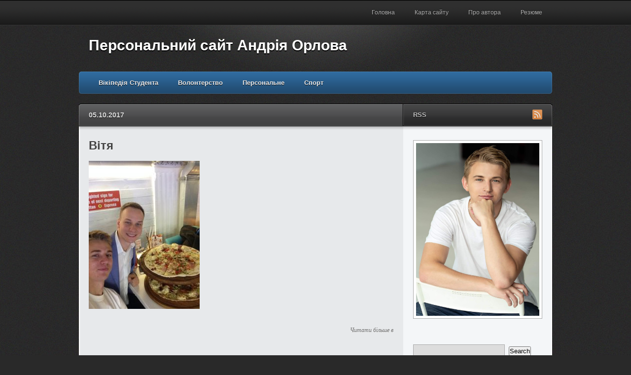

--- FILE ---
content_type: text/html; charset=UTF-8
request_url: https://andriiorlov.in.ua/olerom/vitya/
body_size: 8295
content:
<!DOCTYPE html PUBLIC "-//W3C//DTD XHTML 1.1//EN"
	"http://www.w3.org/TR/xhtml11/DTD/xhtml11.dtd">
<html xml:lang="en" xmlns="http://www.w3.org/1999/xhtml">
<head>
			<title>  Вітя | Персональний сайт Андрія Орлова</title>
	
	<!-- Basic Meta Data -->
	<meta name="Copyright" content="Design is copyright 2026 The Theme Foundry" />
	<meta http-equiv="imagetoolbar" content="no" />
	<meta http-equiv="Content-Type" content="text/html; charset=UTF-8" />
	
    <link rel="icon" href="http://andriiorlov.in.ua/wp-content/uploads/2014/06/favicon.ico" type="image/x-icon">
    <link rel="shortcut icon" href="http://andriiorlov.in.ua/wp-content/uploads/2014/06/favicon.ico" type="image/x-icon">

	<!--Stylesheets-->
	<link href="https://andriiorlov.in.ua/wp-content/themes/traction/style.css" type="text/css" media="screen" rel="stylesheet" />
	<!--[if lt IE 8]>
		<link rel="stylesheet" type="text/css" media="screen" href="https://andriiorlov.in.ua/wp-content/themes/traction/stylesheets/ie.css" />
	<![endif]-->

	<!--WordPress-->
	<link rel="alternate" type="application/rss+xml" title="Персональний сайт Андрія Орлова RSS Feed" href="https://andriiorlov.in.ua/feed/" />
	<link rel="pingback" href="https://andriiorlov.in.ua/xmlrpc.php" />

	<!--WP Hooks-->
			<link rel='dns-prefetch' href='//s0.wp.com' />
<link rel='dns-prefetch' href='//secure.gravatar.com' />
<link rel='dns-prefetch' href='//s.w.org' />
<link rel="alternate" type="application/rss+xml" title="Персональний сайт Андрія Орлова &raquo; Вітя Канал коментарів" href="https://andriiorlov.in.ua/olerom/vitya/feed/" />
		<script type="text/javascript">
			window._wpemojiSettings = {"baseUrl":"https:\/\/s.w.org\/images\/core\/emoji\/2.3\/72x72\/","ext":".png","svgUrl":"https:\/\/s.w.org\/images\/core\/emoji\/2.3\/svg\/","svgExt":".svg","source":{"concatemoji":"https:\/\/andriiorlov.in.ua\/wp-includes\/js\/wp-emoji-release.min.js?ver=4.8.25"}};
			!function(t,a,e){var r,i,n,o=a.createElement("canvas"),l=o.getContext&&o.getContext("2d");function c(t){var e=a.createElement("script");e.src=t,e.defer=e.type="text/javascript",a.getElementsByTagName("head")[0].appendChild(e)}for(n=Array("flag","emoji4"),e.supports={everything:!0,everythingExceptFlag:!0},i=0;i<n.length;i++)e.supports[n[i]]=function(t){var e,a=String.fromCharCode;if(!l||!l.fillText)return!1;switch(l.clearRect(0,0,o.width,o.height),l.textBaseline="top",l.font="600 32px Arial",t){case"flag":return(l.fillText(a(55356,56826,55356,56819),0,0),e=o.toDataURL(),l.clearRect(0,0,o.width,o.height),l.fillText(a(55356,56826,8203,55356,56819),0,0),e===o.toDataURL())?!1:(l.clearRect(0,0,o.width,o.height),l.fillText(a(55356,57332,56128,56423,56128,56418,56128,56421,56128,56430,56128,56423,56128,56447),0,0),e=o.toDataURL(),l.clearRect(0,0,o.width,o.height),l.fillText(a(55356,57332,8203,56128,56423,8203,56128,56418,8203,56128,56421,8203,56128,56430,8203,56128,56423,8203,56128,56447),0,0),e!==o.toDataURL());case"emoji4":return l.fillText(a(55358,56794,8205,9794,65039),0,0),e=o.toDataURL(),l.clearRect(0,0,o.width,o.height),l.fillText(a(55358,56794,8203,9794,65039),0,0),e!==o.toDataURL()}return!1}(n[i]),e.supports.everything=e.supports.everything&&e.supports[n[i]],"flag"!==n[i]&&(e.supports.everythingExceptFlag=e.supports.everythingExceptFlag&&e.supports[n[i]]);e.supports.everythingExceptFlag=e.supports.everythingExceptFlag&&!e.supports.flag,e.DOMReady=!1,e.readyCallback=function(){e.DOMReady=!0},e.supports.everything||(r=function(){e.readyCallback()},a.addEventListener?(a.addEventListener("DOMContentLoaded",r,!1),t.addEventListener("load",r,!1)):(t.attachEvent("onload",r),a.attachEvent("onreadystatechange",function(){"complete"===a.readyState&&e.readyCallback()})),(r=e.source||{}).concatemoji?c(r.concatemoji):r.wpemoji&&r.twemoji&&(c(r.twemoji),c(r.wpemoji)))}(window,document,window._wpemojiSettings);
		</script>
		<style type="text/css">
img.wp-smiley,
img.emoji {
	display: inline !important;
	border: none !important;
	box-shadow: none !important;
	height: 1em !important;
	width: 1em !important;
	margin: 0 .07em !important;
	vertical-align: -0.1em !important;
	background: none !important;
	padding: 0 !important;
}
</style>
<link rel='stylesheet' id='fancybox-for-wp-css'  href='https://andriiorlov.in.ua/wp-content/plugins/fancybox-for-wordpress/assets/css/fancybox.css?ver=1.3.4' type='text/css' media='all' />
<link rel='stylesheet' id='jetpack_css-css'  href='https://andriiorlov.in.ua/wp-content/plugins/jetpack/css/jetpack.css?ver=7.0.5' type='text/css' media='all' />
<script type='text/javascript' src='https://andriiorlov.in.ua/wp-includes/js/jquery/jquery.js?ver=1.12.4'></script>
<script type='text/javascript' src='https://andriiorlov.in.ua/wp-includes/js/jquery/jquery-migrate.min.js?ver=1.4.1'></script>
<script type='text/javascript' src='https://andriiorlov.in.ua/wp-content/plugins/fancybox-for-wordpress/assets/js/jquery.fancybox.js?ver=1.3.4'></script>
<link rel='https://api.w.org/' href='https://andriiorlov.in.ua/wp-json/' />
<link rel="EditURI" type="application/rsd+xml" title="RSD" href="https://andriiorlov.in.ua/xmlrpc.php?rsd" />
<link rel="wlwmanifest" type="application/wlwmanifest+xml" href="https://andriiorlov.in.ua/wp-includes/wlwmanifest.xml" /> 
<meta name="generator" content="WordPress 4.8.25" />
<link rel='shortlink' href='https://wp.me/a4IE5E-i9' />
<link rel="alternate" type="application/json+oembed" href="https://andriiorlov.in.ua/wp-json/oembed/1.0/embed?url=https%3A%2F%2Fandriiorlov.in.ua%2Folerom%2Fvitya%2F" />
<link rel="alternate" type="text/xml+oembed" href="https://andriiorlov.in.ua/wp-json/oembed/1.0/embed?url=https%3A%2F%2Fandriiorlov.in.ua%2Folerom%2Fvitya%2F&#038;format=xml" />

<!-- Fancybox for WordPress v3.3.3 -->
<style type="text/css">
	.fancybox-slide--image .fancybox-content{background-color: #FFFFFF}div.fancybox-caption{display:none !important;}
	
	img.fancybox-image{border-width:10px;border-color:#FFFFFF;border-style:solid;}
	div.fancybox-bg{background-color:rgba(102,102,102,0.3);opacity:1 !important;}div.fancybox-content{border-color:#FFFFFF}
	div#fancybox-title{background-color:#FFFFFF}
	div.fancybox-content{background-color:#FFFFFF}
	div#fancybox-title-inside{color:#333333}
	
	
	
	div.fancybox-caption p.caption-title{display:inline-block}
	div.fancybox-caption p.caption-title{font-size:14px}
	div.fancybox-caption p.caption-title{color:#333333}
	div.fancybox-caption {color:#333333}div.fancybox-caption p.caption-title {background:#fff; width:auto;padding:10px 30px;}div.fancybox-content p.caption-title{color:#333333;margin: 0;padding: 5px 0;}body.fancybox-active .fancybox-container .fancybox-stage .fancybox-content .fancybox-close-small{display:block;}
</style><script type="text/javascript">
	jQuery(function () {

		var mobileOnly = false;
		
		if (mobileOnly) {
			return;
		}

		jQuery.fn.getTitle = function () { // Copy the title of every IMG tag and add it to its parent A so that fancybox can show titles
			var arr = jQuery("a[data-fancybox]");
									jQuery.each(arr, function() {
										var title = jQuery(this).children("img").attr("title");
										 var caption = jQuery(this).next("figcaption").html();
                                        if(caption && title){jQuery(this).attr("title",title+" " + caption)}else if(title){ jQuery(this).attr("title",title);}else if(caption){jQuery(this).attr("title",caption);}
									});			}

		// Supported file extensions

				var thumbnails = jQuery("a:has(img)").not(".nolightbox").not('.envira-gallery-link').not('.ngg-simplelightbox').filter(function () {
			return /\.(jpe?g|png|gif|mp4|webp|bmp|pdf)(\?[^/]*)*$/i.test(jQuery(this).attr('href'))
		});
		

		// Add data-type iframe for links that are not images or videos.
		var iframeLinks = jQuery('.fancyboxforwp').filter(function () {
			return !/\.(jpe?g|png|gif|mp4|webp|bmp|pdf)(\?[^/]*)*$/i.test(jQuery(this).attr('href'))
		}).filter(function () {
			return !/vimeo|youtube/i.test(jQuery(this).attr('href'))
		});
		iframeLinks.attr({"data-type": "iframe"}).getTitle();

				// Gallery All
		thumbnails.addClass("fancyboxforwp").attr("data-fancybox", "gallery").getTitle();
		iframeLinks.attr({"data-fancybox": "gallery"}).getTitle();

		// Gallery type NONE
		
		// Call fancybox and apply it on any link with a rel atribute that starts with "fancybox", with the options set on the admin panel
		jQuery("a.fancyboxforwp").fancyboxforwp({
			loop: false,
			smallBtn: true,
			zoomOpacity: "auto",
			animationEffect: "fade",
			animationDuration: 500,
			transitionEffect: "fade",
			transitionDuration: "300",
			overlayShow: true,
			overlayOpacity: "0.3",
			titleShow: true,
			titlePosition: "inside",
			keyboard: true,
			showCloseButton: true,
			arrows: true,
			clickContent:false,
			clickSlide: "close",
			mobile: {
				clickContent: function (current, event) {
					return current.type === "image" ? "toggleControls" : false;
				},
				clickSlide: function (current, event) {
					return current.type === "image" ? "close" : "close";
				},
			},
			wheel: false,
			toolbar: true,
			preventCaptionOverlap: true,
			onInit: function() { },			onDeactivate
	: function() { },		beforeClose: function() { },			afterShow: function(instance) { jQuery( ".fancybox-image" ).on("click", function( ){ ( instance.isScaledDown() ) ? instance.scaleToActual() : instance.scaleToFit() }) },				afterClose: function() { },					caption : function( instance, item ) {var title ="";if("undefined" != typeof jQuery(this).context ){var title = jQuery(this).context.title;} else { var title = ("undefined" != typeof jQuery(this).attr("title")) ? jQuery(this).attr("title") : false;}var caption = jQuery(this).data('caption') || '';if ( item.type === 'image' && title.length ) {caption = (caption.length ? caption + '<br />' : '') + '<p class="caption-title">'+title+'</p>' ;}return caption;},
		afterLoad : function( instance, current ) {current.$content.append('<div class=\"fancybox-custom-caption inside-caption\" style=\" position: absolute;left:0;right:0;color:#000;margin:0 auto;bottom:0;text-align:center;background-color:#FFFFFF \">' + current.opts.caption + '</div>');},
			})
		;

			})
</script>
<!-- END Fancybox for WordPress -->

<link rel='dns-prefetch' href='//v0.wordpress.com'/>

	<!--Scripts-->
	<script type="text/javascript" src="https://andriiorlov.in.ua/wp-content/themes/traction/javascripts/traction.js"></script>
	</head>
<body>
	<div class="skip-content"><a href="#content">Skip to content</a></div>
	<div id="pg-nav-bg">
		<div class="wrapper clear">
			<div id="pg-nav">
				<ul class="nav">
					<li class="page_item "><a href="https://andriiorlov.in.ua">Головна</a></li>
											<li class="page_item page-item-27"><a href="https://andriiorlov.in.ua/karta-saytu/">Карта сайту</a></li>
<li class="page_item page-item-2"><a href="https://andriiorlov.in.ua/pro_avtora/">Про автора</a></li>
<li class="page_item page-item-1117"><a href="https://andriiorlov.in.ua/cv/">Резюме</a></li>
									</ul>
			</div><!--end page-navigation-->
		</div><!--end wrapper-->
	</div><!--end page-navigation-bg-->
	<div class="wrapper big">
		<div id="header" class="clear">
			<div class="logo">
				<div id="title"><a href="https://andriiorlov.in.ua">Персональний сайт Андрія Орлова</a></div>				<div id="description">
									</div><!--end description-->
			</div><!--end logo-->
			<div id="cat-nav" class="clear">
				<ul class="nav">
												<li class="cat-item cat-item-236"><a href="https://andriiorlov.in.ua/category/vikipediya-studenta/" >Вікіпедія Студента</a>
</li>
	<li class="cat-item cat-item-9"><a href="https://andriiorlov.in.ua/category/volonterstvo/" >Волонтерство</a>
</li>
	<li class="cat-item cat-item-1"><a href="https://andriiorlov.in.ua/category/personalne/" >Персональне</a>
</li>
	<li class="cat-item cat-item-8"><a href="https://andriiorlov.in.ua/category/sport/" >Спорт</a>
</li>
									</ul>
			</div><!--end navigation-->
		</div><!--end header-->
					<div id="main-top">
			<div class="main-top-left">
				<h4>05.10.2017</h4>
				<div class="single-comments">
					<a href="#comments"><span class="dsq-postid" data-dsqidentifier="1125 http://andriiorlov.in.ua/wp-content/uploads/2017/10/Vitya.jpg"></span></a>
				</div>
			</div>
			<div class="subscribe">
			<h5>RSS</h5>
		<ul>
												<li>
				<a href="https://andriiorlov.in.ua/feed/"><img src="https://andriiorlov.in.ua/wp-content/themes/traction/images/flw-rss.png" alt="RSS Feed"/></a>
			</li>
		</ul>
	</div>		</div>
		<div id="main" class="clear">
			<div id="content">
									<div id="post-1125" class="clear single post-1125 attachment type-attachment status-inherit hentry">
						<h1 class="title">Вітя</h1>
						<div class="entry single">
														<p class="attachment"><a href='https://andriiorlov.in.ua/wp-content/uploads/2017/10/Vitya-e1507231937286.jpg'><img width="225" height="300" src="https://andriiorlov.in.ua/wp-content/uploads/2017/10/Vitya-e1507231937286-225x300.jpg" class="attachment-medium size-medium" alt="" srcset="https://andriiorlov.in.ua/wp-content/uploads/2017/10/Vitya-e1507231937286-225x300.jpg 225w, https://andriiorlov.in.ua/wp-content/uploads/2017/10/Vitya-e1507231937286-768x1024.jpg 768w, https://andriiorlov.in.ua/wp-content/uploads/2017/10/Vitya-e1507231937286.jpg 960w" sizes="(max-width: 225px) 100vw, 225px" /></a></p>
																				</div><!--end entry-->
						<div class="meta clear">
							<div class="cats"><em>Читати більше в</em> </div>
							<div class="tags"></div>
						</div><!--end meta-->
					</div><!--end post-->
									
<div id="disqus_thread"></div>
							</div><!--end content-->
<div id="sidebar">
			<div id="sidebox">
							<a href="/"><img src="https://andriiorlov.in.ua/wp-content/uploads/2019/12/me_21.jpg" width="250" height="350" alt="Andrii Orlov" /></a>
<!--<img src="http://andriiorlov.in.ua/wp-content/themes/traction/images/sidebar/sidebox.jpg" width="250" height="200" alt="Traction WordPress Theme" isar-check="true" isar-check-banner="true">-->			
				</div><!--end sidebox-->
					<ul>		<li id="search-2" class="widget widget_search"><form method="get" id="search_form" action="https://andriiorlov.in.ua/">
	<div>
		<input type="text"	name="s" id="s" class="search"/>
		<input type="submit" id="searchsubmit" value="Search" />
	</div>
</form>
</li>		<li id="recent-posts-2" class="widget widget_recent_entries">		<h2 class="widgettitle">Недавні записи</h2>		<ul>
					<li>
				<a href="https://andriiorlov.in.ua/piraty-karybskogo-morya-kapitan-andrij-orlov/">Пірати карибського моря. Капітан Андрій Орлов</a>
						</li>
					<li>
				<a href="https://andriiorlov.in.ua/27-la-familia/">27. La familia.</a>
						</li>
					<li>
				<a href="https://andriiorlov.in.ua/toronto-kanada/">Торонто. Канада.</a>
						</li>
					<li>
				<a href="https://andriiorlov.in.ua/26-ya-hochu-derevo-bonsaj/">26. Я хочу дерево бонсай</a>
						</li>
					<li>
				<a href="https://andriiorlov.in.ua/the-usa-big-apple/">The USA. Big Apple</a>
						</li>
				</ul>
		</li>		<li id="text-2" class="widget widget_text"><h2 class="widgettitle">Друзі сайту</h2>			<div class="textwidget"><a href="http://uspihh.rv.ua"><img src="http://andriiorlov.in.ua/wp-content/uploads/2014/09/Baner240h120.gif" alt="Освітній центр &quot;Успіхх&quot;" title="Освітній центр &quot;Успіхх&quot;"/></a></div>
		</li><li id="archives-2" class="widget widget_archive"><h2 class="widgettitle">Архіви</h2>		<ul>
			<li><a href='https://andriiorlov.in.ua/2026/01/'>Січень 2026</a></li>
	<li><a href='https://andriiorlov.in.ua/2025/12/'>Грудень 2025</a></li>
	<li><a href='https://andriiorlov.in.ua/2025/05/'>Травень 2025</a></li>
	<li><a href='https://andriiorlov.in.ua/2024/12/'>Грудень 2024</a></li>
	<li><a href='https://andriiorlov.in.ua/2023/12/'>Грудень 2023</a></li>
	<li><a href='https://andriiorlov.in.ua/2023/02/'>Лютий 2023</a></li>
	<li><a href='https://andriiorlov.in.ua/2022/12/'>Грудень 2022</a></li>
	<li><a href='https://andriiorlov.in.ua/2022/02/'>Лютий 2022</a></li>
	<li><a href='https://andriiorlov.in.ua/2021/12/'>Грудень 2021</a></li>
	<li><a href='https://andriiorlov.in.ua/2021/11/'>Листопад 2021</a></li>
	<li><a href='https://andriiorlov.in.ua/2021/09/'>Вересень 2021</a></li>
	<li><a href='https://andriiorlov.in.ua/2021/08/'>Серпень 2021</a></li>
	<li><a href='https://andriiorlov.in.ua/2021/05/'>Травень 2021</a></li>
	<li><a href='https://andriiorlov.in.ua/2020/12/'>Грудень 2020</a></li>
	<li><a href='https://andriiorlov.in.ua/2020/02/'>Лютий 2020</a></li>
	<li><a href='https://andriiorlov.in.ua/2019/12/'>Грудень 2019</a></li>
	<li><a href='https://andriiorlov.in.ua/2019/11/'>Листопад 2019</a></li>
	<li><a href='https://andriiorlov.in.ua/2019/02/'>Лютий 2019</a></li>
	<li><a href='https://andriiorlov.in.ua/2018/12/'>Грудень 2018</a></li>
	<li><a href='https://andriiorlov.in.ua/2018/05/'>Травень 2018</a></li>
	<li><a href='https://andriiorlov.in.ua/2018/02/'>Лютий 2018</a></li>
	<li><a href='https://andriiorlov.in.ua/2017/12/'>Грудень 2017</a></li>
	<li><a href='https://andriiorlov.in.ua/2017/10/'>Жовтень 2017</a></li>
	<li><a href='https://andriiorlov.in.ua/2017/08/'>Серпень 2017</a></li>
	<li><a href='https://andriiorlov.in.ua/2017/07/'>Липень 2017</a></li>
	<li><a href='https://andriiorlov.in.ua/2017/05/'>Травень 2017</a></li>
	<li><a href='https://andriiorlov.in.ua/2017/04/'>Квітень 2017</a></li>
	<li><a href='https://andriiorlov.in.ua/2017/03/'>Березень 2017</a></li>
	<li><a href='https://andriiorlov.in.ua/2017/01/'>Січень 2017</a></li>
	<li><a href='https://andriiorlov.in.ua/2016/12/'>Грудень 2016</a></li>
	<li><a href='https://andriiorlov.in.ua/2016/11/'>Листопад 2016</a></li>
	<li><a href='https://andriiorlov.in.ua/2016/10/'>Жовтень 2016</a></li>
	<li><a href='https://andriiorlov.in.ua/2016/09/'>Вересень 2016</a></li>
	<li><a href='https://andriiorlov.in.ua/2016/08/'>Серпень 2016</a></li>
	<li><a href='https://andriiorlov.in.ua/2016/07/'>Липень 2016</a></li>
	<li><a href='https://andriiorlov.in.ua/2016/06/'>Червень 2016</a></li>
	<li><a href='https://andriiorlov.in.ua/2016/04/'>Квітень 2016</a></li>
	<li><a href='https://andriiorlov.in.ua/2015/12/'>Грудень 2015</a></li>
	<li><a href='https://andriiorlov.in.ua/2015/11/'>Листопад 2015</a></li>
	<li><a href='https://andriiorlov.in.ua/2015/09/'>Вересень 2015</a></li>
	<li><a href='https://andriiorlov.in.ua/2015/08/'>Серпень 2015</a></li>
	<li><a href='https://andriiorlov.in.ua/2015/06/'>Червень 2015</a></li>
	<li><a href='https://andriiorlov.in.ua/2015/04/'>Квітень 2015</a></li>
	<li><a href='https://andriiorlov.in.ua/2015/03/'>Березень 2015</a></li>
	<li><a href='https://andriiorlov.in.ua/2015/02/'>Лютий 2015</a></li>
	<li><a href='https://andriiorlov.in.ua/2015/01/'>Січень 2015</a></li>
	<li><a href='https://andriiorlov.in.ua/2014/12/'>Грудень 2014</a></li>
	<li><a href='https://andriiorlov.in.ua/2014/11/'>Листопад 2014</a></li>
	<li><a href='https://andriiorlov.in.ua/2014/10/'>Жовтень 2014</a></li>
	<li><a href='https://andriiorlov.in.ua/2014/09/'>Вересень 2014</a></li>
	<li><a href='https://andriiorlov.in.ua/2014/08/'>Серпень 2014</a></li>
	<li><a href='https://andriiorlov.in.ua/2014/07/'>Липень 2014</a></li>
	<li><a href='https://andriiorlov.in.ua/2014/06/'>Червень 2014</a></li>
		</ul>
		</li><li id="categories-2" class="widget widget_categories"><h2 class="widgettitle">Категорії</h2>		<ul>
	<li class="cat-item cat-item-236"><a href="https://andriiorlov.in.ua/category/vikipediya-studenta/" >Вікіпедія Студента</a>
</li>
	<li class="cat-item cat-item-9"><a href="https://andriiorlov.in.ua/category/volonterstvo/" >Волонтерство</a>
</li>
	<li class="cat-item cat-item-1"><a href="https://andriiorlov.in.ua/category/personalne/" >Персональне</a>
</li>
	<li class="cat-item cat-item-8"><a href="https://andriiorlov.in.ua/category/sport/" >Спорт</a>
</li>
		</ul>
</li><li id="meta-2" class="widget widget_meta"><h2 class="widgettitle">Мета</h2>			<ul>
						<li><a href="https://andriiorlov.in.ua/wp-login.php">Увійти</a></li>
			<li><a href="https://andriiorlov.in.ua/feed/"><abbr title="Really Simple Syndication">RSS</abbr> записів</a></li>
			<li><a href="https://andriiorlov.in.ua/comments/feed/"><abbr title="Really Simple Syndication">RSS</abbr> коментарів</a></li>
			<li><a href="https://uk.wordpress.org/" title="Працює на WordPress, сучасній семантичній персональній платформі оприлюднення.">WordPress.org</a></li>			</ul>
			</li><li id="tag_cloud-2" class="widget widget_tag_cloud"><h2 class="widgettitle">Позначки</h2><div class="tagcloud"><a href="https://andriiorlov.in.ua/tag/study-tours-to-poland/" class="tag-cloud-link tag-link-271 tag-link-position-1" style="font-size: 8pt;" aria-label="Study Tours to Poland (2 елементи)">Study Tours to Poland</a>
<a href="https://andriiorlov.in.ua/tag/andriy/" class="tag-cloud-link tag-link-4 tag-link-position-2" style="font-size: 12.796296296296pt;" aria-label="Андрій (6 елементів)">Андрій</a>
<a href="https://andriiorlov.in.ua/tag/andriy-orlov/" class="tag-cloud-link tag-link-222 tag-link-position-3" style="font-size: 12.796296296296pt;" aria-label="Андрій Орлов (6 елементів)">Андрій Орлов</a>
<a href="https://andriiorlov.in.ua/tag/ahalar/" class="tag-cloud-link tag-link-183 tag-link-position-4" style="font-size: 14.740740740741pt;" aria-label="Ахалар (9 елементів)">Ахалар</a>
<a href="https://andriiorlov.in.ua/tag/vikipediya-studenta/" class="tag-cloud-link tag-link-237 tag-link-position-5" style="font-size: 9.5555555555556pt;" aria-label="Вікіпедія Студента (3 елементи)">Вікіпедія Студента</a>
<a href="https://andriiorlov.in.ua/tag/erasmus/" class="tag-cloud-link tag-link-283 tag-link-position-6" style="font-size: 9.5555555555556pt;" aria-label="Ерасмус+ (3 елементи)">Ерасмус+</a>
<a href="https://andriiorlov.in.ua/tag/zdolbuniv/" class="tag-cloud-link tag-link-5 tag-link-position-7" style="font-size: 19.407407407407pt;" aria-label="Здолбунів (22 елементи)">Здолбунів</a>
<a href="https://andriiorlov.in.ua/tag/kam-yanets/" class="tag-cloud-link tag-link-194 tag-link-position-8" style="font-size: 12.796296296296pt;" aria-label="Кам*янець (6 елементів)">Кам*янець</a>
<a href="https://andriiorlov.in.ua/tag/kiyiv/" class="tag-cloud-link tag-link-62 tag-link-position-9" style="font-size: 14.740740740741pt;" aria-label="Київ (9 елементів)">Київ</a>
<a href="https://andriiorlov.in.ua/tag/konkurs/" class="tag-cloud-link tag-link-79 tag-link-position-10" style="font-size: 11.888888888889pt;" aria-label="Конкурс (5 елементів)">Конкурс</a>
<a href="https://andriiorlov.in.ua/tag/lviv/" class="tag-cloud-link tag-link-218 tag-link-position-11" style="font-size: 11.888888888889pt;" aria-label="Львів (5 елементів)">Львів</a>
<a href="https://andriiorlov.in.ua/tag/ogoloshennya/" class="tag-cloud-link tag-link-10 tag-link-position-12" style="font-size: 8pt;" aria-label="Оголошення (2 елементи)">Оголошення</a>
<a href="https://andriiorlov.in.ua/tag/orlov/" class="tag-cloud-link tag-link-3 tag-link-position-13" style="font-size: 22pt;" aria-label="Орлов (35 елементів)">Орлов</a>
<a href="https://andriiorlov.in.ua/tag/orlov-andriy/" class="tag-cloud-link tag-link-128 tag-link-position-14" style="font-size: 19.407407407407pt;" aria-label="Орлов Андрій (22 елементи)">Орлов Андрій</a>
<a href="https://andriiorlov.in.ua/tag/poznan/" class="tag-cloud-link tag-link-275 tag-link-position-15" style="font-size: 8pt;" aria-label="Познань (2 елементи)">Познань</a>
<a href="https://andriiorlov.in.ua/tag/polshha/" class="tag-cloud-link tag-link-276 tag-link-position-16" style="font-size: 8pt;" aria-label="Польща (2 елементи)">Польща</a>
<a href="https://andriiorlov.in.ua/tag/rivne/" class="tag-cloud-link tag-link-34 tag-link-position-17" style="font-size: 11.888888888889pt;" aria-label="РІвне (5 елементів)">РІвне</a>
<a href="https://andriiorlov.in.ua/tag/svit/" class="tag-cloud-link tag-link-22 tag-link-position-18" style="font-size: 9.5555555555556pt;" aria-label="Світ (3 елементи)">Світ</a>
<a href="https://andriiorlov.in.ua/tag/seminar/" class="tag-cloud-link tag-link-192 tag-link-position-19" style="font-size: 12.796296296296pt;" aria-label="Семінар (6 елементів)">Семінар</a>
<a href="https://andriiorlov.in.ua/tag/trening/" class="tag-cloud-link tag-link-30 tag-link-position-20" style="font-size: 10.851851851852pt;" aria-label="Тренінг (4 елементи)">Тренінг</a>
<a href="https://andriiorlov.in.ua/tag/festival/" class="tag-cloud-link tag-link-224 tag-link-position-21" style="font-size: 9.5555555555556pt;" aria-label="Фестиваль (3 елементи)">Фестиваль</a>
<a href="https://andriiorlov.in.ua/tag/forum/" class="tag-cloud-link tag-link-188 tag-link-position-22" style="font-size: 9.5555555555556pt;" aria-label="Форум (3 елементи)">Форум</a>
<a href="https://andriiorlov.in.ua/tag/aktsiya/" class="tag-cloud-link tag-link-93 tag-link-position-23" style="font-size: 9.5555555555556pt;" aria-label="акція (3 елементи)">акція</a>
<a href="https://andriiorlov.in.ua/tag/basketbol/" class="tag-cloud-link tag-link-17 tag-link-position-24" style="font-size: 8pt;" aria-label="баскетбол (2 елементи)">баскетбол</a>
<a href="https://andriiorlov.in.ua/tag/blog/" class="tag-cloud-link tag-link-6 tag-link-position-25" style="font-size: 9.5555555555556pt;" aria-label="блог (3 елементи)">блог</a>
<a href="https://andriiorlov.in.ua/tag/volonteri/" class="tag-cloud-link tag-link-39 tag-link-position-26" style="font-size: 15.777777777778pt;" aria-label="волонтери (11 елементів)">волонтери</a>
<a href="https://andriiorlov.in.ua/tag/vryaduvannya/" class="tag-cloud-link tag-link-31 tag-link-position-27" style="font-size: 8pt;" aria-label="врядування (2 елементи)">врядування</a>
<a href="https://andriiorlov.in.ua/tag/gidropark/" class="tag-cloud-link tag-link-36 tag-link-position-28" style="font-size: 13.444444444444pt;" aria-label="гідропарк (7 елементів)">гідропарк</a>
<a href="https://andriiorlov.in.ua/tag/den-narodzhennya/" class="tag-cloud-link tag-link-163 tag-link-position-29" style="font-size: 14.740740740741pt;" aria-label="день народження (9 елементів)">день народження</a>
<a href="https://andriiorlov.in.ua/tag/zgushhonka/" class="tag-cloud-link tag-link-259 tag-link-position-30" style="font-size: 8pt;" aria-label="згущонка (2 елементи)">згущонка</a>
<a href="https://andriiorlov.in.ua/tag/militsiya/" class="tag-cloud-link tag-link-13 tag-link-position-31" style="font-size: 10.851851851852pt;" aria-label="міліція (4 елементи)">міліція</a>
<a href="https://andriiorlov.in.ua/tag/obmin/" class="tag-cloud-link tag-link-130 tag-link-position-32" style="font-size: 9.5555555555556pt;" aria-label="обмін (3 елементи)">обмін</a>
<a href="https://andriiorlov.in.ua/tag/patrioti/" class="tag-cloud-link tag-link-40 tag-link-position-33" style="font-size: 9.5555555555556pt;" aria-label="патріоти (3 елементи)">патріоти</a>
<a href="https://andriiorlov.in.ua/tag/podorozh/" class="tag-cloud-link tag-link-64 tag-link-position-34" style="font-size: 15.777777777778pt;" aria-label="подорож (11 елементів)">подорож</a>
<a href="https://andriiorlov.in.ua/tag/programa/" class="tag-cloud-link tag-link-115 tag-link-position-35" style="font-size: 10.851851851852pt;" aria-label="програма (4 елементи)">програма</a>
<a href="https://andriiorlov.in.ua/tag/programuvannya/" class="tag-cloud-link tag-link-282 tag-link-position-36" style="font-size: 8pt;" aria-label="програмування (2 елементи)">програмування</a>
<a href="https://andriiorlov.in.ua/tag/proekt/" class="tag-cloud-link tag-link-187 tag-link-position-37" style="font-size: 12.796296296296pt;" aria-label="проект (6 елементів)">проект</a>
<a href="https://andriiorlov.in.ua/tag/sayt/" class="tag-cloud-link tag-link-7 tag-link-position-38" style="font-size: 8pt;" aria-label="сайт (2 елементи)">сайт</a>
<a href="https://andriiorlov.in.ua/tag/spam/" class="tag-cloud-link tag-link-11 tag-link-position-39" style="font-size: 11.888888888889pt;" aria-label="спам (5 елементів)">спам</a>
<a href="https://andriiorlov.in.ua/tag/sport-2/" class="tag-cloud-link tag-link-21 tag-link-position-40" style="font-size: 10.851851851852pt;" aria-label="спорт (4 елементи)">спорт</a>
<a href="https://andriiorlov.in.ua/tag/tabir/" class="tag-cloud-link tag-link-87 tag-link-position-41" style="font-size: 9.5555555555556pt;" aria-label="табір (3 елементи)">табір</a>
<a href="https://andriiorlov.in.ua/tag/farbuvannya/" class="tag-cloud-link tag-link-59 tag-link-position-42" style="font-size: 10.851851851852pt;" aria-label="фарбування (4 елементи)">фарбування</a>
<a href="https://andriiorlov.in.ua/tag/futbol/" class="tag-cloud-link tag-link-23 tag-link-position-43" style="font-size: 9.5555555555556pt;" aria-label="футбол (3 елементи)">футбол</a>
<a href="https://andriiorlov.in.ua/tag/chempionat/" class="tag-cloud-link tag-link-24 tag-link-position-44" style="font-size: 8pt;" aria-label="чемпіонат (2 елементи)">чемпіонат</a>
<a href="https://andriiorlov.in.ua/tag/shkola/" class="tag-cloud-link tag-link-134 tag-link-position-45" style="font-size: 9.5555555555556pt;" aria-label="школа (3 елементи)">школа</a></div>
</li>		</ul></div><!--end sidebar-->	</div><!--end main-->
	<div id="main-bottom"></div>
</div><!--end wrapper-->
<br>
<div id="footer">
	<div class="wrapper clear">
		<div id="footer-about" class="footer-column">
							<h2>Автор</h2>
									<p>Автор сайту - <em>Орлов Андрій</em>!</p>
									</div>
		<div id="footer-middle" class="footer-column">
												<ul>
						<li class="widget">
							<h2 class="widgettitle">Сторінки</h2>
							<ul>
								<li class="page_item page-item-27"><a href="https://andriiorlov.in.ua/karta-saytu/">Карта сайту</a></li>
<li class="page_item page-item-2"><a href="https://andriiorlov.in.ua/pro_avtora/">Про автора</a></li>
<li class="page_item page-item-1117"><a href="https://andriiorlov.in.ua/cv/">Резюме</a></li>
							</ul>
						</li>
					</ul>
									</div>
		<div id="footer-search" class="footer-column">
												<h2>Пошук</h2>
					<form method="get" id="search_form" action="https://andriiorlov.in.ua/">
	<div>
		<input type="text"	name="s" id="s" class="search"/>
		<input type="submit" id="searchsubmit" value="Search" />
	</div>
</form>
									</div>
	</div><!--end wrapper-->
</div><!--end footer-->
<div id="copyright" class="wrapper">
	<p class="credit"><a href="http://thethemefoundry.com/traction/">Traction Theme</a> by <a href="http://thethemefoundry.com">The Theme Foundry</a></p>
	<p>Copyright &copy; 2026 . All rights reserved.</p>
</div><!--end copyright-->
	<div style="display:none">
	</div>
<script type='text/javascript' src='https://andriiorlov.in.ua/wp-includes/js/comment-reply.min.js?ver=4.8.25'></script>
<script type='text/javascript'>
/* <![CDATA[ */
var countVars = {"disqusShortname":"andriiorlov"};
/* ]]> */
</script>
<script type='text/javascript' src='https://andriiorlov.in.ua/wp-content/plugins/disqus-comment-system/public/js/comment_count.js?ver=3.0.23'></script>
<script type='text/javascript'>
/* <![CDATA[ */
var embedVars = {"disqusConfig":{"integration":"wordpress 3.0.23"},"disqusIdentifier":"1125 http:\/\/andriiorlov.in.ua\/wp-content\/uploads\/2017\/10\/Vitya.jpg","disqusShortname":"andriiorlov","disqusTitle":"\u0412\u0456\u0442\u044f","disqusUrl":"https:\/\/andriiorlov.in.ua\/olerom\/vitya\/","postId":"1125"};
/* ]]> */
</script>
<script type='text/javascript' src='https://andriiorlov.in.ua/wp-content/plugins/disqus-comment-system/public/js/comment_embed.js?ver=3.0.23'></script>
<script type='text/javascript' src='https://s0.wp.com/wp-content/js/devicepx-jetpack.js?ver=202605'></script>
<script type='text/javascript' src='https://secure.gravatar.com/js/gprofiles.js?ver=2026Janaa'></script>
<script type='text/javascript'>
/* <![CDATA[ */
var WPGroHo = {"my_hash":""};
/* ]]> */
</script>
<script type='text/javascript' src='https://andriiorlov.in.ua/wp-content/plugins/jetpack/modules/wpgroho.js?ver=4.8.25'></script>
<script type='text/javascript' src='https://andriiorlov.in.ua/wp-includes/js/wp-embed.min.js?ver=4.8.25'></script>
<script type='text/javascript' src='https://stats.wp.com/e-202605.js' async='async' defer='defer'></script>
<script type='text/javascript'>
	_stq = window._stq || [];
	_stq.push([ 'view', {v:'ext',j:'1:7.0.5',blog:'69745886',post:'1125',tz:'2',srv:'andriiorlov.in.ua'} ]);
	_stq.push([ 'clickTrackerInit', '69745886', '1125' ]);
</script>
</body>
</html>